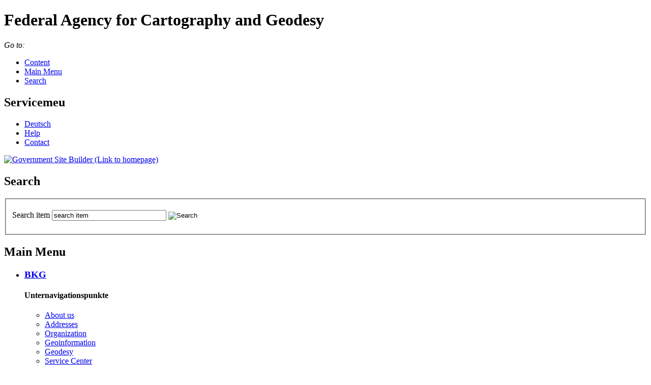

--- FILE ---
content_type: text/html;charset=utf-8
request_url: https://www.bkg.bund.de/SharedDocs/Pressemitteilungen/BKG/EN/PM-2023/230329_opening_GGCE.html;jsessionid=8CAD997DC2F28D10F149E82564EA74B9.live12
body_size: 6912
content:
<!doctype html>
<html lang="en">
  <head>
     <base href="https://www.bkg.bund.de/"/>
     <meta charset="UTF-8"/>
     <title>BKG  -  Homepage - UN Centre of Excellence in Geodesy in Bonn, Germany ceremonially opened</title>
     <meta name="viewport" content="width=device-width, initial-scale=1.0, maximum-scale=1.5, user-scalable=1"/>
     <meta name="generator" content="Government Site Builder"/>

    <meta name="keywords" content="bundesamt, kartographie, geodäsie, vereinte nationen, geodetic centre"/>
    <meta name="author" content="publisher"/>
     <!--
        Realisiert mit dem Government Site Builder.
        Die Content Management Lösung der Bundesverwaltung.
        www.government-site-builder.de
      -->
     <link rel="canonical" href="https://www.bkg.bund.de/SharedDocs/Pressemitteilungen/BKG/EN/PM-2023/230329_opening_GGCE.html"/>
     <link rel="copyright" href="EN/Service/Imprint/imprint.html;jsessionid=E867DBBFDB92C012DDFC00A82747044D.live12" type="text/html" title="Imprint" />
     <link rel="glossary" href="EN/Service/Glossary/glossary.html;jsessionid=E867DBBFDB92C012DDFC00A82747044D.live12" type="text/html" title="Glossary" />
     <link rel="help" href="EN/Service/Help/help.html;jsessionid=E867DBBFDB92C012DDFC00A82747044D.live12" type="text/html" title="Help" />
     <link rel="start" href="EN/Home/home.html;jsessionid=E867DBBFDB92C012DDFC00A82747044D.live12" type="text/html" title="Homepage" />
     <link rel="contents" href="EN/Service/Sitemap/sitemap.html;jsessionid=E867DBBFDB92C012DDFC00A82747044D.live12" type="text/html" title="Sitemap" />
     <link rel="search" href="EN/Service/Search/search.html;jsessionid=E867DBBFDB92C012DDFC00A82747044D.live12" type="text/html" title="Search" />

     <link rel="shortcut icon" href="/SiteGlobals/Frontend/Images/favicon.gif;jsessionid=E867DBBFDB92C012DDFC00A82747044D.live12?__blob=normal&amp;v=4" type="image/ico" />


<link rel="stylesheet"  href="SiteGlobals/Frontend/Styles/normalize.css;jsessionid=E867DBBFDB92C012DDFC00A82747044D.live12?v=3" type="text/css" media="screen"  />
<link rel="stylesheet"  href="SiteGlobals/Frontend/Styles/_libs.css;jsessionid=E867DBBFDB92C012DDFC00A82747044D.live12?v=3" type="text/css" media="screen"  />
<link rel="stylesheet"  href="SiteGlobals/Frontend/Styles/small.css;jsessionid=E867DBBFDB92C012DDFC00A82747044D.live12?v=13" type="text/css" media="screen"  />
<link rel="stylesheet"  href="SiteGlobals/Frontend/Styles/medium.css;jsessionid=E867DBBFDB92C012DDFC00A82747044D.live12?v=13" type="text/css" media="screen"  />
<link rel="stylesheet"  href="SiteGlobals/Frontend/Styles/large.css;jsessionid=E867DBBFDB92C012DDFC00A82747044D.live12?v=12" type="text/css" media="screen"  />
<!--[if IE 9]><link rel="stylesheet"  href="SiteGlobals/Frontend/Styles/addon_iefix_9.css;jsessionid=E867DBBFDB92C012DDFC00A82747044D.live12?v=1" type="text/css" media="screen"  /><![endif]-->
<!--[if lte IE 8]><link rel="stylesheet" href="SiteGlobals/Frontend/Styles/addon_iefix.css;jsessionid=E867DBBFDB92C012DDFC00A82747044D.live12?v=1" type="text/css" /><![endif]-->
<link rel="stylesheet" href="SiteGlobals/Frontend/Styles/addon_print.css;jsessionid=E867DBBFDB92C012DDFC00A82747044D.live12?v=1" type="text/css" media="print" />








    <!-- Twitter Card data -->
    <meta name="twitter:card" content="summary_large_image" />
    <meta name="twitter:title" content="UN Centre of Excellence in Geodesy in Bonn, Germany ceremonially opened" />
    <meta name="twitter:description" content="UN Centre of Excellence in Geodesy in Bonn, Germany ceremonially opened" />
    <meta name="twitter:image" content="https://www.bkg.bund.de/SharedDocs/Bilder/BKG/DE/Bilder-Fachnetzwerke/GGCE-opening.jpg?__blob=normal&amp;v=1" />
    <meta name="twitter:site" content="https://www.bkg.bund.de" />

<script src="SiteGlobals/Frontend/JavaScript/libs/jquery.js;jsessionid=E867DBBFDB92C012DDFC00A82747044D.live12?v=1" type="text/javascript" charset="utf-8"></script>
<script type="text/javascript" src="https://sg.geodatenzentrum.de/web_bkg_webmap/lib/bkgwebmap-0.11.js" charset="utf-8"></script>
<link rel="stylesheet" href="https://sg.geodatenzentrum.de/web_bkg_webmap/theme/default/style-0.11.min.css" type="text/css">

  </head>
  <body class="gsb js-off lang-en fixed">

<div id="wrapperOuter" >
  <div id="wrapperInner" class="wrapperInner">
    <a id="Start"></a>
    <h1 class="aural">Federal Agency for 
Cartography and Geodesy</h1>
    <p class="navSkip">
      <em>Go to:</em>
    </p>
    <ul class="navSkip">
      <li><a href="SharedDocs/Pressemitteilungen/BKG/EN/PM-2023/230329_opening_GGCE.html;jsessionid=E867DBBFDB92C012DDFC00A82747044D.live12?nn=8148#content">Content</a></li>
      <li><a href="SharedDocs/Pressemitteilungen/BKG/EN/PM-2023/230329_opening_GGCE.html;jsessionid=E867DBBFDB92C012DDFC00A82747044D.live12?nn=8148#navPrimary">Main Menu</a></li>
      <li><a href="SharedDocs/Pressemitteilungen/BKG/EN/PM-2023/230329_opening_GGCE.html;jsessionid=E867DBBFDB92C012DDFC00A82747044D.live12?nn=8148#search">Search</a></li>
    </ul>    <div id="wrapperDivisions">
      <div id="header">
        <div class="wrapperBranding row ">
          <div id="navServiceMeta" class="large-12">
             <h2 class="aural">Servicemeu</h2>

<ul><li ><a title="Zum deutschen Auftritt" class="languageLink lang_de" href="DE/Home/home.html;jsessionid=E867DBBFDB92C012DDFC00A82747044D.live12" xml:lang="de" hreflang="de" lang="de">Deutsch</a></li><li ><a href="EN/Service/Help/help.html;jsessionid=E867DBBFDB92C012DDFC00A82747044D.live12" title="Help">Help</a></li><li ><a href="EN/Service/Contact/contact.html;jsessionid=E867DBBFDB92C012DDFC00A82747044D.live12" title="Contact">Con­tact</a></li></ul>
          </div>        </div>
        <div class="row ">
           <div class="large-3 columns">
              <p><a href="EN/Home/home.html;jsessionid=E867DBBFDB92C012DDFC00A82747044D.live12" id="anfang" title="to homepage"><img src="/SiteGlobals/Frontend/Images/logo-en.svg;jsessionid=E867DBBFDB92C012DDFC00A82747044D.live12?__blob=normal&amp;v=7" alt="Government Site Builder (Link to homepage)" /></a></p>
           </div>
           <div id="search" class="large-3 columns">
             <h2 class="aural">Search</h2>

<form name="searchService" action="SiteGlobals/Forms/Suche/BKG/EN/Servicesuche_Formular.html;jsessionid=E867DBBFDB92C012DDFC00A82747044D.live12" method="get" enctype="application/x-www-form-urlencoded">
  
  <input type="hidden" name="nn" value="8148"/>
  <input type="hidden" name="resourceId" value="7642" />
  <input type="hidden" name="input_" value="145670" />
  <input type="hidden" name="pageLocale" value="en" />
  <fieldset>
    <p>
            
<span class="formLabel aural">
  <label for="f7642d7628">Search item </label></span>
<span class="formField">
  <input id="f7642d7628" name="templateQueryString" value="search item" title="Search item" type="text" size="26" maxlength="100"/></span>
            
  <input class="image" type="image" src="/SiteGlobals/Forms/_components/Buttons/Servicesuche_Submit.png;jsessionid=E867DBBFDB92C012DDFC00A82747044D.live12?__blob=image&amp;v=1" id="f7642d8486" name="submit" alt="Search" title="Search" />
    </p>
</fieldset>
</form>
            </div>        </div>
        <div id="navPrimary">
          <h2 class="aural">Main Menu</h2>

<ul>
  <li >
    <div class="" id="n-1">
      <h3><a href="EN/BKG/bkg.html;jsessionid=E867DBBFDB92C012DDFC00A82747044D.live12" title="BKG">BKG</a></h3>
      <h4 class="aural">Unternavigationspunkte</h4>
      <div class="menu fl-1">
        <div class="menu-box">
          <ul>
                <li><a href="EN/BKG/About-us/about-us.html;jsessionid=E867DBBFDB92C012DDFC00A82747044D.live12" title="About us">About us</a></li>
                <li><a href="EN/BKG/Addresses/addresses.html;jsessionid=E867DBBFDB92C012DDFC00A82747044D.live12" title="Addresses">Ad­dress­es</a></li>
                <li><a href="EN/BKG/Organization/organization.html;jsessionid=E867DBBFDB92C012DDFC00A82747044D.live12" title="Organization">Or­ga­ni­za­tion</a></li>
                <li><a href="EN/BKG/Geoinformation/geoinformation.html;jsessionid=E867DBBFDB92C012DDFC00A82747044D.live12" title="Geoinformation">Geoin­for­ma­tion</a></li>
                <li><a href="EN/BKG/Geodesy/geodesy.html;jsessionid=E867DBBFDB92C012DDFC00A82747044D.live12" title="Geodesy">Geodesy</a></li>
                <li class="last"><a href="EN/BKG/Service-Center/service-center.html;jsessionid=E867DBBFDB92C012DDFC00A82747044D.live12" title="Service Center">Ser­vice Cen­ter</a></li>
          </ul>
        </div>
      </div>
    </div>
  </li>
  <li >
    <div class="" id="n-2">
      <h3><a href="EN/Products-and-Services/products-and-services.html;jsessionid=E867DBBFDB92C012DDFC00A82747044D.live12" title="Products &amp; Services">Prod­ucts &amp; Ser­vices</a></h3>
      <h4 class="aural">Unternavigationspunkte</h4>
    </div>
  </li>
  <li >
    <div class="" id="n-3">
      <h3><a href="EN/Topics/topics.html;jsessionid=E867DBBFDB92C012DDFC00A82747044D.live12" title="Topics">Top­ics</a></h3>
      <h4 class="aural">Unternavigationspunkte</h4>
      <div class="menu fl-1">
        <div class="menu-box">
          <ul>
                <li class="last"><a href="EN/Topics/Digital-Twin/digital-twin.html;jsessionid=E867DBBFDB92C012DDFC00A82747044D.live12" title="Digital Twin">Dig­i­tal Twin</a></li>
          </ul>
        </div>
      </div>
    </div>
  </li>
  <li >
    <div class="" id="n-4">
      <h3><a href="EN/Research/Projects/projects.html;jsessionid=E867DBBFDB92C012DDFC00A82747044D.live12" title="Projects">Projects</a></h3>
      <h4 class="aural">Unternavigationspunkte</h4>
    </div>
  </li>
  <li >
    <div class="mod" id="n-5">
      <h3><a href="EN/Mediacenter/mediacenter.html;jsessionid=E867DBBFDB92C012DDFC00A82747044D.live12" title="Mediacenter">Me­di­a­cen­ter</a></h3>
      <h4 class="aural">Unternavigationspunkte</h4>
      <div class="menu fl-1">
        <div class="menu-box">
          <ul>
                <li class="last"><a href="EN/Mediacenter/Publications/publications.html;jsessionid=E867DBBFDB92C012DDFC00A82747044D.live12" title="Publications">Pub­li­ca­tions</a></li>
          </ul>
        </div>
      </div>
    </div>
  </li>
</ul>
        </div>      </div>


        <div id="navBreadcrumbs">
          <p class="aural">You are here:</p>
<ol><li class="first"><a href="EN/Home/home.html;jsessionid=E867DBBFDB92C012DDFC00A82747044D.live12" title="Homepage">Homepage</a></li><li><strong>UN Centre of Excellence in Geodesy in Bonn, Germany ceremonially opened</strong></li></ol>
        </div>
<div id="main" class="row">
    <div id="content" class="large-8 columns">

<h1 class="isFirstInSlot">UN Centre of Excellence in Geodesy in Bonn, Germany ceremonially opened</h1>
<div class="subheadline"><p>New United Nations Global Geodetic Centre of Excellence coordinates the development of a global geodetic infrastructure</p>
</div>
<div class="docData pressrelease">
  <span class="label">Date</span> <span class="value">2023.03.29</span>
</div>
<p class="picture links normal" style="width: 647px;"><span class="wrapper"><img src="/SharedDocs/Bilder/BKG/DE/Bilder-Fachnetzwerke/GGCE-opening.jpg;jsessionid=E867DBBFDB92C012DDFC00A82747044D.live12?__blob=normal&amp;v=1" title="Frau Staatssekretärin Juliane Seifert zerschneidet anlässlich der Eröffnung des &#034;Global Geodetic Centre of Excellence&#034; in Bonn ein rotes Band" alt="Frau Staatssekretärin Juliane Seifert zerschneidet anlässlich der Eröffnung des &#034;Global Geodetic Centre of Excellence&#034; in Bonn ein rotes Band" class="qs-bp-small qs-bp-medium qs-bp-large" /></span>
</p><p>Important milestone for global cooperation in geodesy, the science of surveying and mapping the earth's surface: The United Nations Global Geodetic Centre of Excellence (UN-GGCE) at the UN Campus in Bonn will be officially opened today, March 29, 2023.</p>

<p>The most important task of the UN-GGCE is to coordinate the development of a permanent globally government-coordinated geodetic infrastructure. This infrastructure includes, for example, observation stations around the world and data and analysis centers. It is of central importance for earth observation and navigation applications as well as for socio-politically relevant topics such as stable living conditions, climate change, land use or even safe autonomous driving.</p>

<p><strong>Juliane Seifert, State Secretary of the German Federal Ministry of the Interior and Community:</strong> “<q>With the help of the UN-GGCE, we will be able to record and monitor changes in sea level or the movement of the earth's crust more quickly and accurately in the future. With the UN-GGCE, the German government supports the implementation of the United Nations 2030 Agenda for Sustainable Development and thus creates an elementary building block for improving Earth observation and positioning.”</q></p>

<p><strong>Peter Thomson, UN Special Envoy for the Ocean:</strong> <q>“All the best, and congratulations to you and colleagues on delivering the UN-GGCE Centre of Excellence. From Svalbard to the Outback of Australia, from melting ice caps to rising sea levels, the whole world stands to benefit from constant improvement of, and investment in, our geodetic infrastructures.”</q></p>

<p><strong>Prof. Dr. Paul Becker, President of the German Federal Agency for Cartography and Geodesy:</strong> <q>“Many geodetic tasks, such as the permanent observation and calculation of satellite orbits as a basis for navigation applications, can only be tackled jointly. The UN-GGCE will help countries – especially developing countries – improve national contributions and promote the open exchange of data and observation results.”</q></p>

<p><strong>Ambassador Dr. Rainer Lassig, representing the German Federal Foreign Office</strong>, welcomes the opening of the UN-GGCE as the 26th United Nations facility on the UN Campus in the Federal City of Bonn establishment proves that Germany will continue to be an attractive partner in 2023, when it celebrates 50 years of membership of the United Nations, Germany remains an attractive location for international organizations.</p>

<p>The UN-GGCE is part of the ‘Department for Economic and Social Affairs’ (DESA) of the United Nations, based in New York. The concrete work plan at the UN Campus in Bonn initially covers three years.</p>

<p>The Federal Agency for Cartography and Geodesy, as the higher federal authority in the portfolio of the Federal Ministry of the Interior and Community, with its worldwide recognized expertise in geodesy, will support the tasks of the UN-GGCE with personnel resources as well as providing funding.</p>

<p><strong>Background information on the Federal Agency for Cartography and Geodesy (BKG):<br/>
</strong>The BKG is an authority in the portfolio of the Federal Ministry of the Interior and Community (BMI). It functions as the central service provider of the federal government and competence center for geoinformation and geodetic reference systems. BKG deals with the observation, data storage and the analysis, as well as the combination and provision of geospatial data. Federal institutions, public administration, business, science – and almost every citizen in Germany benefit from the work of BKG. Experts from a wide range of fields such as transport, disaster prevention, homeland security, energy and the environment use geospatial data, maps, reference systems and information services from BKG for their plans and investigations. BKG operates a service center in Leipzig as well as geodetic observatories in Germany and abroad.</p>

<p><strong>Press contact:<br/>
</strong>Dr. Anja Niederhöfer<br/>
Phone +49 69 6333 230<br/>
<a href="&#109;&#97;&#105;&#108;&#116;&#111;&#58;&#112;&#114;&#101;&#115;&#115;&#101;&#64;&#98;&#107;&#103;&#46;&#98;&#117;&#110;&#100;&#46;&#100;&#101;" class="ContactData" title="E-Mail: &#112;&#114;&#101;&#115;&#115;&#101;&#64;&#98;&#107;&#103;&#46;&#98;&#117;&#110;&#100;&#46;&#100;&#101;"><span>&#112;&#114;&#101;&#115;&#115;&#101;&#64;&#98;&#107;&#103;&#46;&#98;&#117;&#110;&#100;&#46;&#100;&#101;</span></a></p>

<p><strong>Professional contact:</strong><br/>
Pier-Giorgio Zaccheddu<br/>
Phone +49 69 6333 305<br/>
<a href="&#109;&#97;&#105;&#108;&#116;&#111;&#58;&#115;&#116;&#97;&#98;&#115;&#115;&#116;&#101;&#108;&#108;&#101;&#64;&#98;&#107;&#103;&#46;&#98;&#117;&#110;&#100;&#46;&#100;&#101;" class="ContactData" title="E-Mail: &#115;&#116;&#97;&#98;&#115;&#115;&#116;&#101;&#108;&#108;&#101;&#64;&#98;&#107;&#103;&#46;&#98;&#117;&#110;&#100;&#46;&#100;&#101;"><span>&#115;&#116;&#97;&#98;&#115;&#115;&#116;&#101;&#108;&#108;&#101;&#64;&#98;&#107;&#103;&#46;&#98;&#117;&#110;&#100;&#46;&#100;&#101;</span></a></p>

<p><a class="Publication" href="/SharedDocs/Pressemitteilungen/BKG/EN/230329-Opening-GGCE.pdf;jsessionid=E867DBBFDB92C012DDFC00A82747044D.live12?__blob=publicationFile&amp;v=2" title="Press Release: UN Centre of Excellence in Geodesy in Bonn, Germany ceremonially opened (PDF, 169KB, Not barrier-free file.)">Press Release: UN Centre of Excellence in Geodesy in Bonn, Germany ceremonially opened (PDF, 169KB)</a></p>
<div class="sectionRelated">
<h2>Flyer Opening GGCE</h2>
<ul class="links"><li class="download"><a href="/SharedDocs/Pressemitteilungen/BKG/DE/PM_Download_Link/Flyer-Opening-GGCE.pdf;jsessionid=E867DBBFDB92C012DDFC00A82747044D.live12?__blob=publicationFile&amp;v=1"  title="Opens in new window" target="_blank" class="downloadLink">United Nations Global Geodetic Centre of Excellence (PDF, 2MB, Not barrier-free file.)</a></li>
</ul>
</div>
    </div>


    <div id="supplement" class="large-4 small-12 columns">
        <div id="navSecondary">
<div class="navMain"></div>
        </div>    </div>
</div>

      <div id="footer">
        <div id="navFunctionsWrapper" class="row">
          <div class="medium-7 columns">
            <h2>This Page</h2>
            <ul id="navFunctions">
              <li id="navFunctionsRecommend">
<a href="EN/Service/RecommendPage/_functions/mailversand.html;jsessionid=E867DBBFDB92C012DDFC00A82747044D.live12?cms_handOverParams=uriHash%253Dca9d8ReAJ7Rn9COkj5Ml_5scQ6VLYP0%25253D%2526uri%253Dhttp%25253A%25252F%25252Fwww.bkg.bund.de%25252FSharedDocs%25252FPressemitteilungen%25252FBKG%25252FEN%25252FPM-2023%25252F230329_opening_GGCE.html" class="" >Recommend page</a>
              </li>
            </ul>
          </div>
        </div>



<div id="social-media-footer">
  <div class="socialmedia">
      <h2 class="aural">Service</h2>
      <ul class="columns hide-for-small-only">
      </ul>
  </div>
</div>
        <div class="copyright row">
          <div class="small-1 medium-2 columns bkg-logo">
            <img src="/SiteGlobals/Frontend/Images/bkg_logo.png;jsessionid=E867DBBFDB92C012DDFC00A82747044D.live12?__blob=normal&amp;v=3" alt="$cms.escapeXml($bkgLogo.altText)"/>
          </div>
          <div class="legal-links small-12 medium-10 columns">
            <div class="row">
              <div class="columns hide-for-small-only">

<ul><li ><a href="EN/Service/Imprint/imprint.html;jsessionid=E867DBBFDB92C012DDFC00A82747044D.live12" title="Imprint">Im­print</a></li><li ><a href="EN/Service/Privacy/privacy.html;jsessionid=E867DBBFDB92C012DDFC00A82747044D.live12" title="Privacy">Pri­va­cy</a></li><li ><a href="EN/Service/Sitemap/sitemap.html;jsessionid=E867DBBFDB92C012DDFC00A82747044D.live12" title="Sitemap">Sitemap</a></li></ul>
              </div>
            </div>
            <div class="row">
              <div class="columns">
                <p>
                  &#169; Federal Agency for Cartography and Geodesy - 2025
                </p>
              </div>
            </div>
          </div>
        </div>
      </div>
    </div>  </div></div>
    <script type="text/javascript">//<![CDATA[
        //materna_print
        var PRINT_PAGE_TEXT = 'Print',
             PRINT_TOOLTIP = 'Print (opens dialog)'

        //gsb_shariff
             SHARIFF_TITLE = 'Share contents', 
             SHARIFF_FORMLINKTEXT = 'Via E-Mail';                

        //materna_navigation_mobile
             NAV_MENU_NODE = "/7962/8148", 
             NAV_MOBILE_MENU = 'Menu', 
             NAV_MOBILE_SEARCH = 'Search',

             SHOW_LESS = 'Show less',             // materna_mobile_navigation, materna_service_border, materna_toggle, materna_twoclickshare
             SHOW_MORE = 'Show more',               // materna_mobile_navigation, materna_service_border, materna_toggle, materna_twoclickshare
             CLOSE = 'Close',                               // materna_mobile_navigation, materna_service_border, materna_twoclickshare, materna_lightbox
             NEXT ='Next page',                                 //materna_slideshow, materna_lightbox
             BACK ='Previous page',                                 //materna_slideshow, materna_lightbox

         //materna_slideshow
             NEXT_INACTIVE ='No next page', 
             BACK_INACTIVE ='No previous page', 
             PLAY ='Start animation',
             PAUSE ='Stop animation';
             PAGE='page';
      //]]>
    </script>
    <script type="text/javascript" src="SiteGlobals/Frontend/JavaScript/BKG/EN/global.js;jsessionid=E867DBBFDB92C012DDFC00A82747044D.live12?v=4"></script>
    <!-- Seite generiert am: Tue Jan 20 02:01:28 CET 2026 -->
  </body>
</html>